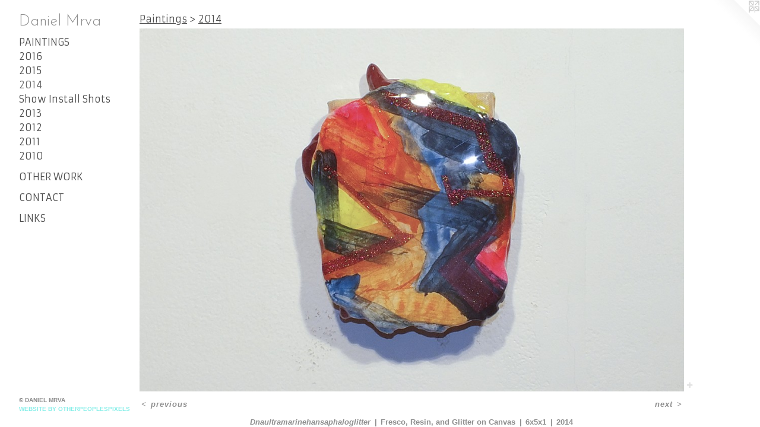

--- FILE ---
content_type: text/html;charset=utf-8
request_url: https://danielmrva.com/artwork/3658428-Dnaultramarinehansaphaloglitter.html
body_size: 3336
content:
<!doctype html><html class="no-js a-image mobile-title-align--center has-mobile-menu-icon--left p-artwork has-page-nav l-detailed mobile-menu-align--center has-wall-text "><head><meta charset="utf-8" /><meta content="IE=edge" http-equiv="X-UA-Compatible" /><meta http-equiv="X-OPP-Site-Id" content="44002" /><meta http-equiv="X-OPP-Revision" content="156" /><meta http-equiv="X-OPP-Locke-Environment" content="production" /><meta http-equiv="X-OPP-Locke-Release" content="v0.0.134" /><title>Daniel Mrva</title><link rel="canonical" href="https://danielmrva.com/artwork/3658428-Dnaultramarinehansaphaloglitter.html" /><meta content="website" property="og:type" /><meta property="og:url" content="https://danielmrva.com/artwork/3658428-Dnaultramarinehansaphaloglitter.html" /><meta property="og:title" content="Dnaultramarinehansaphaloglitter" /><meta content="width=device-width, initial-scale=1" name="viewport" /><link type="text/css" rel="stylesheet" href="//cdnjs.cloudflare.com/ajax/libs/normalize/3.0.2/normalize.min.css" /><link type="text/css" rel="stylesheet" media="only all" href="//maxcdn.bootstrapcdn.com/font-awesome/4.3.0/css/font-awesome.min.css" /><link type="text/css" rel="stylesheet" media="not all and (min-device-width: 600px) and (min-device-height: 600px)" href="/release/locke/production/v0.0.134/css/small.css" /><link type="text/css" rel="stylesheet" media="only all and (min-device-width: 600px) and (min-device-height: 600px)" href="/release/locke/production/v0.0.134/css/large-detailed.css" /><link type="text/css" rel="stylesheet" media="not all and (min-device-width: 600px) and (min-device-height: 600px)" href="/r16510968030000000156/css/small-site.css" /><link type="text/css" rel="stylesheet" media="only all and (min-device-width: 600px) and (min-device-height: 600px)" href="/r16510968030000000156/css/large-site.css" /><link type="text/css" rel="stylesheet" media="only all and (min-device-width: 600px) and (min-device-height: 600px)" href="//fonts.googleapis.com/css?family=Armata" /><link type="text/css" rel="stylesheet" media="only all and (min-device-width: 600px) and (min-device-height: 600px)" href="//fonts.googleapis.com/css?family=Josefin+Sans:300" /><link type="text/css" rel="stylesheet" media="not all and (min-device-width: 600px) and (min-device-height: 600px)" href="//fonts.googleapis.com/css?family=Armata&amp;text=MENUHomePrtfliCnacLks" /><link type="text/css" rel="stylesheet" media="not all and (min-device-width: 600px) and (min-device-height: 600px)" href="//fonts.googleapis.com/css?family=Josefin+Sans:300&amp;text=Daniel%20Mrv" /><script>window.OPP = window.OPP || {};
OPP.modernMQ = 'only all';
OPP.smallMQ = 'not all and (min-device-width: 600px) and (min-device-height: 600px)';
OPP.largeMQ = 'only all and (min-device-width: 600px) and (min-device-height: 600px)';
OPP.downURI = '/x/0/0/2/44002/.down';
OPP.gracePeriodURI = '/x/0/0/2/44002/.grace_period';
OPP.imgL = function (img) {
  !window.lazySizes && img.onerror();
};
OPP.imgE = function (img) {
  img.onerror = img.onload = null;
  img.src = img.getAttribute('data-src');
  //img.srcset = img.getAttribute('data-srcset');
};</script><script src="/release/locke/production/v0.0.134/js/modernizr.js"></script><script src="/release/locke/production/v0.0.134/js/masonry.js"></script><script src="/release/locke/production/v0.0.134/js/respimage.js"></script><script src="/release/locke/production/v0.0.134/js/ls.aspectratio.js"></script><script src="/release/locke/production/v0.0.134/js/lazysizes.js"></script><script src="/release/locke/production/v0.0.134/js/large.js"></script><script src="/release/locke/production/v0.0.134/js/hammer.js"></script><script>if (!Modernizr.mq('only all')) { document.write('<link type="text/css" rel="stylesheet" href="/release/locke/production/v0.0.134/css/minimal.css">') }</script><style>.media-max-width {
  display: block;
}

@media (min-height: 1435px) {

  .media-max-width {
    max-width: 1828.0px;
  }

}

@media (max-height: 1435px) {

  .media-max-width {
    max-width: 127.3606557377049vh;
  }

}</style><script>(function(i,s,o,g,r,a,m){i['GoogleAnalyticsObject']=r;i[r]=i[r]||function(){
(i[r].q=i[r].q||[]).push(arguments)},i[r].l=1*new Date();a=s.createElement(o),
m=s.getElementsByTagName(o)[0];a.async=1;a.src=g;m.parentNode.insertBefore(a,m)
})(window,document,'script','//www.google-analytics.com/analytics.js','ga');
ga('create', 'UA-33203412-1', 'auto');
ga('send', 'pageview');</script></head><body><header id="header"><a class=" site-title" href="/home.html"><span class=" site-title-text u-break-word">Daniel Mrva</span><div class=" site-title-media"></div></a><a id="mobile-menu-icon" class="mobile-menu-icon hidden--no-js hidden--large"><svg viewBox="0 0 21 17" width="21" height="17" fill="currentColor"><rect x="0" y="0" width="21" height="3" rx="0"></rect><rect x="0" y="7" width="21" height="3" rx="0"></rect><rect x="0" y="14" width="21" height="3" rx="0"></rect></svg></a></header><nav class=" hidden--large"><ul class=" site-nav"><li class="nav-item nav-home "><a class="nav-link " href="/home.html">Home</a></li><li class="nav-item expanded nav-museum "><a class="nav-link " href="/section/315725.html">Portfolio</a><ul><li class="nav-item expanded nav-museum "><a class="nav-link " href="/section/315914-Paintings.html">Paintings</a><ul><li class="nav-gallery nav-item expanded "><a class="nav-link " href="/section/437897-2016.html">2016</a></li><li class="nav-gallery nav-item expanded "><a class="nav-link " href="/section/411574-2015.html">2015</a></li><li class="nav-gallery nav-item expanded "><a class="selected nav-link " href="/section/406979-2014.html">2014</a></li><li class="nav-gallery nav-item expanded "><a class="nav-link " href="/section/362448-Show-Install-Shots.html">Show Install Shots</a></li><li class="nav-gallery nav-item expanded "><a class="nav-link " href="/section/352780-2013.html">2013</a></li><li class="nav-gallery nav-item expanded "><a class="nav-link " href="/section/315917-2012.html">2012</a></li><li class="nav-gallery nav-item expanded "><a class="nav-link " href="/section/315916-2011.html">2011</a></li><li class="nav-gallery nav-item expanded "><a class="nav-link " href="/section/315918-2010.html">2010</a></li></ul></li><li class="nav-gallery nav-item expanded "><a class="nav-link " href="/section/315915-Other-Work.html">Other Work</a></li></ul></li><li class="nav-item nav-contact "><a class="nav-link " href="/contact.html">Contact</a></li><li class="nav-links nav-item "><a class="nav-link " href="/links.html">Links</a></li></ul></nav><div class=" content"><nav class=" hidden--small" id="nav"><header><a class=" site-title" href="/home.html"><span class=" site-title-text u-break-word">Daniel Mrva</span><div class=" site-title-media"></div></a></header><ul class=" site-nav"><li class="nav-item nav-home "><a class="nav-link " href="/home.html">Home</a></li><li class="nav-item expanded nav-museum "><a class="nav-link " href="/section/315725.html">Portfolio</a><ul><li class="nav-item expanded nav-museum "><a class="nav-link " href="/section/315914-Paintings.html">Paintings</a><ul><li class="nav-gallery nav-item expanded "><a class="nav-link " href="/section/437897-2016.html">2016</a></li><li class="nav-gallery nav-item expanded "><a class="nav-link " href="/section/411574-2015.html">2015</a></li><li class="nav-gallery nav-item expanded "><a class="selected nav-link " href="/section/406979-2014.html">2014</a></li><li class="nav-gallery nav-item expanded "><a class="nav-link " href="/section/362448-Show-Install-Shots.html">Show Install Shots</a></li><li class="nav-gallery nav-item expanded "><a class="nav-link " href="/section/352780-2013.html">2013</a></li><li class="nav-gallery nav-item expanded "><a class="nav-link " href="/section/315917-2012.html">2012</a></li><li class="nav-gallery nav-item expanded "><a class="nav-link " href="/section/315916-2011.html">2011</a></li><li class="nav-gallery nav-item expanded "><a class="nav-link " href="/section/315918-2010.html">2010</a></li></ul></li><li class="nav-gallery nav-item expanded "><a class="nav-link " href="/section/315915-Other-Work.html">Other Work</a></li></ul></li><li class="nav-item nav-contact "><a class="nav-link " href="/contact.html">Contact</a></li><li class="nav-links nav-item "><a class="nav-link " href="/links.html">Links</a></li></ul><footer><div class=" copyright">© DANIEL MRVA</div><div class=" credit"><a href="http://otherpeoplespixels.com/ref/danielmrva.com" target="_blank">Website by OtherPeoplesPixels</a></div></footer></nav><main id="main"><a class=" logo hidden--small" href="http://otherpeoplespixels.com/ref/danielmrva.com" title="Website by OtherPeoplesPixels" target="_blank"></a><div class=" page clearfix media-max-width"><h1 class="parent-title title"><a class=" title-segment hidden--small" href="/section/315914-Paintings.html">Paintings</a><span class=" title-sep hidden--small"> &gt; </span><a class=" title-segment" href="/section/406979-2014.html">2014</a></h1><div class=" media-and-info"><div class=" page-media-wrapper media"><a class=" page-media" title="Dnaultramarinehansaphaloglitter" href="/artwork/3658427-Greentangold.html" id="media"><img data-aspectratio="1828/1220" class="u-img " alt="Dnaultramarinehansaphaloglitter" src="//img-cache.oppcdn.com/fixed/44002/assets/s4tkxvEQi0TGBVsy.jpg" srcset="//img-cache.oppcdn.com/img/v1.0/s:44002/t:QkxBTksrVEVYVCtIRVJF/p:12/g:tl/o:2.5/a:50/q:90/2520x1220-s4tkxvEQi0TGBVsy.jpg/1828x1220/bea525daa72962c9767a79eb54515704.jpg 1828w,
//img-cache.oppcdn.com/img/v1.0/s:44002/t:QkxBTksrVEVYVCtIRVJF/p:12/g:tl/o:2.5/a:50/q:90/1640x830-s4tkxvEQi0TGBVsy.jpg/1243x830/986c9901128e30c9ad12b5ce39145be2.jpg 1243w,
//img-cache.oppcdn.com/img/v1.0/s:44002/t:QkxBTksrVEVYVCtIRVJF/p:12/g:tl/o:2.5/a:50/q:90/1400x720-s4tkxvEQi0TGBVsy.jpg/1079x720/dd7c44559cbb46510c2e479b0b14bfc1.jpg 1079w,
//img-cache.oppcdn.com/img/v1.0/s:44002/t:QkxBTksrVEVYVCtIRVJF/p:12/g:tl/o:2.5/a:50/q:90/984x588-s4tkxvEQi0TGBVsy.jpg/881x588/883edfae393a7fd172aea25da38b69a8.jpg 881w,
//img-cache.oppcdn.com/fixed/44002/assets/s4tkxvEQi0TGBVsy.jpg 640w" sizes="(max-device-width: 599px) 100vw,
(max-device-height: 599px) 100vw,
(max-width: 640px) 640px,
(max-height: 427px) 640px,
(max-width: 881px) 881px,
(max-height: 588px) 881px,
(max-width: 1079px) 1079px,
(max-height: 720px) 1079px,
(max-width: 1243px) 1243px,
(max-height: 830px) 1243px,
1828px" /></a><a class=" zoom-corner" style="display: none" id="zoom-corner"><span class=" zoom-icon fa fa-search-plus"></span></a><div class="share-buttons a2a_kit social-icons hidden--small" data-a2a-title="Dnaultramarinehansaphaloglitter" data-a2a-url="https://danielmrva.com/artwork/3658428-Dnaultramarinehansaphaloglitter.html"><a target="_blank" class="u-img-link share-button a2a_dd " href="https://www.addtoany.com/share_save"><span class="social-icon share fa-plus fa "></span></a></div></div><div class=" info border-color"><div class=" wall-text border-color"><div class=" wt-item wt-title">Dnaultramarinehansaphaloglitter</div><div class=" wt-item wt-media">Fresco, Resin, and Glitter on Canvas</div><div class=" wt-item wt-dimensions">6x5x1</div><div class=" wt-item wt-date">2014</div></div><div class=" page-nav hidden--small border-color clearfix"><a class=" prev" id="artwork-prev" href="/artwork/3658430-Dnapinkgold.html">&lt; <span class=" m-hover-show">previous</span></a> <a class=" next" id="artwork-next" href="/artwork/3658427-Greentangold.html"><span class=" m-hover-show">next</span> &gt;</a></div></div></div><div class="share-buttons a2a_kit social-icons hidden--large" data-a2a-title="Dnaultramarinehansaphaloglitter" data-a2a-url="https://danielmrva.com/artwork/3658428-Dnaultramarinehansaphaloglitter.html"><a target="_blank" class="u-img-link share-button a2a_dd " href="https://www.addtoany.com/share_save"><span class="social-icon share fa-plus fa "></span></a></div></div></main></div><footer><div class=" copyright">© DANIEL MRVA</div><div class=" credit"><a href="http://otherpeoplespixels.com/ref/danielmrva.com" target="_blank">Website by OtherPeoplesPixels</a></div></footer><div class=" modal zoom-modal" style="display: none" id="zoom-modal"><style>@media (min-aspect-ratio: 457/305) {

  .zoom-media {
    width: auto;
    max-height: 1220px;
    height: 100%;
  }

}

@media (max-aspect-ratio: 457/305) {

  .zoom-media {
    height: auto;
    max-width: 1828px;
    width: 100%;
  }

}
@supports (object-fit: contain) {
  img.zoom-media {
    object-fit: contain;
    width: 100%;
    height: 100%;
    max-width: 1828px;
    max-height: 1220px;
  }
}</style><div class=" zoom-media-wrapper"><img onerror="OPP.imgE(this);" onload="OPP.imgL(this);" data-src="//img-cache.oppcdn.com/fixed/44002/assets/s4tkxvEQi0TGBVsy.jpg" data-srcset="//img-cache.oppcdn.com/img/v1.0/s:44002/t:QkxBTksrVEVYVCtIRVJF/p:12/g:tl/o:2.5/a:50/q:90/2520x1220-s4tkxvEQi0TGBVsy.jpg/1828x1220/bea525daa72962c9767a79eb54515704.jpg 1828w,
//img-cache.oppcdn.com/img/v1.0/s:44002/t:QkxBTksrVEVYVCtIRVJF/p:12/g:tl/o:2.5/a:50/q:90/1640x830-s4tkxvEQi0TGBVsy.jpg/1243x830/986c9901128e30c9ad12b5ce39145be2.jpg 1243w,
//img-cache.oppcdn.com/img/v1.0/s:44002/t:QkxBTksrVEVYVCtIRVJF/p:12/g:tl/o:2.5/a:50/q:90/1400x720-s4tkxvEQi0TGBVsy.jpg/1079x720/dd7c44559cbb46510c2e479b0b14bfc1.jpg 1079w,
//img-cache.oppcdn.com/img/v1.0/s:44002/t:QkxBTksrVEVYVCtIRVJF/p:12/g:tl/o:2.5/a:50/q:90/984x588-s4tkxvEQi0TGBVsy.jpg/881x588/883edfae393a7fd172aea25da38b69a8.jpg 881w,
//img-cache.oppcdn.com/fixed/44002/assets/s4tkxvEQi0TGBVsy.jpg 640w" data-sizes="(max-device-width: 599px) 100vw,
(max-device-height: 599px) 100vw,
(max-width: 640px) 640px,
(max-height: 427px) 640px,
(max-width: 881px) 881px,
(max-height: 588px) 881px,
(max-width: 1079px) 1079px,
(max-height: 720px) 1079px,
(max-width: 1243px) 1243px,
(max-height: 830px) 1243px,
1828px" class="zoom-media lazyload hidden--no-js " alt="Dnaultramarinehansaphaloglitter" /><noscript><img class="zoom-media " alt="Dnaultramarinehansaphaloglitter" src="//img-cache.oppcdn.com/fixed/44002/assets/s4tkxvEQi0TGBVsy.jpg" /></noscript></div></div><div class=" offline"></div><script src="/release/locke/production/v0.0.134/js/small.js"></script><script src="/release/locke/production/v0.0.134/js/artwork.js"></script><script>var a2a_config = a2a_config || {};a2a_config.prioritize = ['facebook','twitter','linkedin','googleplus','pinterest','instagram','tumblr','share'];a2a_config.onclick = 1;(function(){  var a = document.createElement('script');  a.type = 'text/javascript'; a.async = true;  a.src = '//static.addtoany.com/menu/page.js';  document.getElementsByTagName('head')[0].appendChild(a);})();</script><script>window.oppa=window.oppa||function(){(oppa.q=oppa.q||[]).push(arguments)};oppa('config','pathname','production/v0.0.134/44002');oppa('set','g','true');oppa('set','l','detailed');oppa('set','p','artwork');oppa('set','a','image');oppa('rect','m','media','main');oppa('send');</script><script async="" src="/release/locke/production/v0.0.134/js/analytics.js"></script><script src="https://otherpeoplespixels.com/static/enable-preview.js"></script></body></html>

--- FILE ---
content_type: text/css;charset=utf-8
request_url: https://danielmrva.com/r16510968030000000156/css/large-site.css
body_size: 496
content:
body {
  background-color: #FFFFFF;
  font-weight: 700;
  font-style: normal;
  font-family: "Verdana", "Geneva", sans-serif;
}

body {
  color: #8f8f8f;
}

main a {
  color: #87eee8;
}

main a:hover {
  text-decoration: underline;
  color: #5ae8df;
}

main a:visited {
  color: #5ae8df;
}

.site-title, .mobile-menu-icon {
  color: #8f8f8f;
}

.site-nav, .mobile-menu-link, nav:before, nav:after {
  color: #4d4d4d;
}

.site-nav a {
  color: #4d4d4d;
}

.site-nav a:hover {
  text-decoration: none;
  color: #676767;
}

.site-nav a:visited {
  color: #4d4d4d;
}

.site-nav a.selected {
  color: #676767;
}

.site-nav:hover a.selected {
  color: #4d4d4d;
}

footer {
  color: #8f8f8f;
}

footer a {
  color: #87eee8;
}

footer a:hover {
  text-decoration: underline;
  color: #5ae8df;
}

footer a:visited {
  color: #5ae8df;
}

.title, .news-item-title, .flex-page-title {
  color: #4d4d4d;
}

.title a {
  color: #4d4d4d;
}

.title a:hover {
  text-decoration: none;
  color: #676767;
}

.title a:visited {
  color: #4d4d4d;
}

.hr, .hr-before:before, .hr-after:after, .hr-before--small:before, .hr-before--large:before, .hr-after--small:after, .hr-after--large:after {
  border-top-color: #f5f5f5;
}

.button {
  background: #87eee8;
  color: #FFFFFF;
}

.social-icon {
  background-color: #8f8f8f;
  color: #FFFFFF;
}

.welcome-modal {
  background-color: #FFFFFF;
}

.share-button .social-icon {
  color: #8f8f8f;
}

.site-title {
  font-family: "Josefin Sans", sans-serif;
  font-style: normal;
  font-weight: 300;
}

.site-nav {
  font-family: "Armata", sans-serif;
  font-style: normal;
  font-weight: 400;
}

.section-title, .parent-title, .news-item-title, .link-name, .preview-placeholder, .preview-image, .flex-page-title {
  font-family: "Armata", sans-serif;
  font-style: normal;
  font-weight: 400;
}

body {
  font-size: 13px;
}

.site-title {
  font-size: 26px;
}

.site-nav {
  font-size: 16px;
}

.title, .news-item-title, .link-name, .flex-page-title {
  font-size: 16px;
}

.border-color {
  border-color: hsla(0, 0%, 56.07843%, 0.2);
}

.p-artwork .page-nav a {
  color: #8f8f8f;
}

.p-artwork .page-nav a:hover {
  text-decoration: none;
  color: #8f8f8f;
}

.p-artwork .page-nav a:visited {
  color: #8f8f8f;
}

.wordy {
  text-align: justify;
}

--- FILE ---
content_type: text/css;charset=utf-8
request_url: https://danielmrva.com/r16510968030000000156/css/small-site.css
body_size: 372
content:
body {
  background-color: #FFFFFF;
  font-weight: 700;
  font-style: normal;
  font-family: "Verdana", "Geneva", sans-serif;
}

body {
  color: #8f8f8f;
}

main a {
  color: #87eee8;
}

main a:hover {
  text-decoration: underline;
  color: #5ae8df;
}

main a:visited {
  color: #5ae8df;
}

.site-title, .mobile-menu-icon {
  color: #8f8f8f;
}

.site-nav, .mobile-menu-link, nav:before, nav:after {
  color: #4d4d4d;
}

.site-nav a {
  color: #4d4d4d;
}

.site-nav a:hover {
  text-decoration: none;
  color: #676767;
}

.site-nav a:visited {
  color: #4d4d4d;
}

.site-nav a.selected {
  color: #676767;
}

.site-nav:hover a.selected {
  color: #4d4d4d;
}

footer {
  color: #8f8f8f;
}

footer a {
  color: #87eee8;
}

footer a:hover {
  text-decoration: underline;
  color: #5ae8df;
}

footer a:visited {
  color: #5ae8df;
}

.title, .news-item-title, .flex-page-title {
  color: #4d4d4d;
}

.title a {
  color: #4d4d4d;
}

.title a:hover {
  text-decoration: none;
  color: #676767;
}

.title a:visited {
  color: #4d4d4d;
}

.hr, .hr-before:before, .hr-after:after, .hr-before--small:before, .hr-before--large:before, .hr-after--small:after, .hr-after--large:after {
  border-top-color: #f5f5f5;
}

.button {
  background: #87eee8;
  color: #FFFFFF;
}

.social-icon {
  background-color: #8f8f8f;
  color: #FFFFFF;
}

.welcome-modal {
  background-color: #FFFFFF;
}

.site-title {
  font-family: "Josefin Sans", sans-serif;
  font-style: normal;
  font-weight: 300;
}

nav {
  font-family: "Armata", sans-serif;
  font-style: normal;
  font-weight: 400;
}

.wordy {
  text-align: left;
}

.site-title {
  font-size: 2.3125rem;
}

footer .credit a {
  color: #8f8f8f;
}

--- FILE ---
content_type: text/css; charset=utf-8
request_url: https://fonts.googleapis.com/css?family=Armata&text=MENUHomePrtfliCnacLks
body_size: -456
content:
@font-face {
  font-family: 'Armata';
  font-style: normal;
  font-weight: 400;
  src: url(https://fonts.gstatic.com/l/font?kit=gokvH63_HV5jQ-E9kT5xQ2qVjb8F6-mGWLh2gAR-2_zNThMxclyyBQ&skey=3d0d3210c2915b4e&v=v21) format('woff2');
}


--- FILE ---
content_type: text/plain
request_url: https://www.google-analytics.com/j/collect?v=1&_v=j102&a=1035380464&t=pageview&_s=1&dl=https%3A%2F%2Fdanielmrva.com%2Fartwork%2F3658428-Dnaultramarinehansaphaloglitter.html&ul=en-us%40posix&dt=Daniel%20Mrva&sr=1280x720&vp=1280x720&_u=IEBAAEABAAAAACAAI~&jid=359550188&gjid=167362370&cid=278812854.1768727813&tid=UA-33203412-1&_gid=1426757529.1768727813&_r=1&_slc=1&z=504150002
body_size: -450
content:
2,cG-1XD22DR8TQ